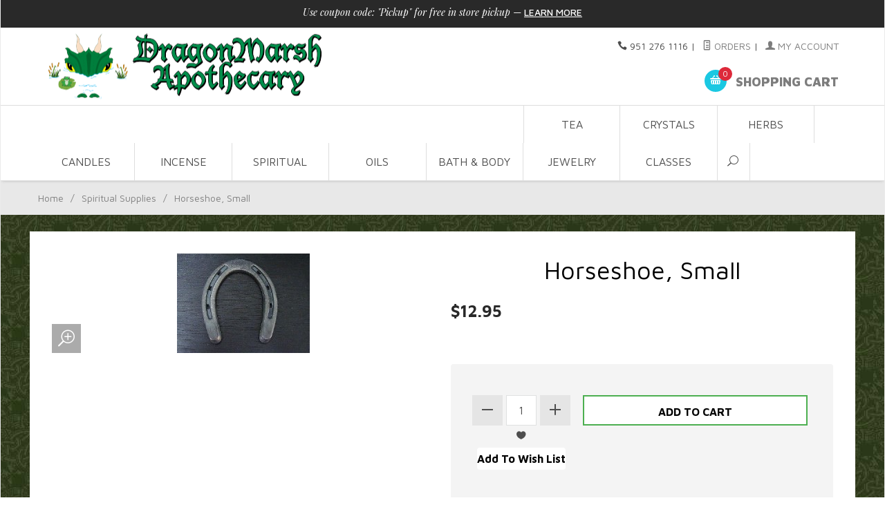

--- FILE ---
content_type: text/html; charset=utf-8
request_url: https://www.dragonmarsh.com/mm5/merchant.mvc?Screen=PROD&Product_Code=Horseshoe_Small
body_size: 9690
content:
<!DOCTYPE html><html lang="en" class="no-js" xmlns:fb="http://ogp.me/ns/fb#"><head profile="https://www.dragonmarsh.com/"><link rel="shortcut icon" href="/favicon.ico" type="image/x-icon"><link rel="icon" href="/favicon.ico" type="image/x-icon"><head><title>Horseshoe, Small: DragonMarsh</title><script type="text/javascript">
var MMThemeBreakpoints =
[
{
"code":	"mobile",
"name":	"Mobile",
"start":	{
"unit": "px",
"value": ""
}
,
"end":	{
"unit": "em",
"value": "39.999"
}
}
,{
"code":	"tablet",
"name":	"Tablet",
"start":	{
"unit": "px",
"value": ""
}
,
"end":	{
"unit": "em",
"value": "59.999"
}
}
];
</script>
<script type="text/javascript">
var json_url = "https:\/\/www.dragonmarsh.com\/mm5\/json.mvc\u003F";
var json_nosessionurl = "https:\/\/www.dragonmarsh.com\/mm5\/json.mvc\u003F";
var Store_Code = "Dragonmarsh";
</script>
<script type="text/javascript" src="https://www.dragonmarsh.com/mm5/clientside.mvc?T=7040eac5&amp;Module_Code=paypalcp&amp;Filename=runtime.js" integrity="sha512-A6/Hrcz8/r8OYVd2LYO313hk0S6tB5l/XeeOIIsdTxBuJqhAXWVVYIyDEomW+X+c75UgL0HeRe1C+MA3wdZSUw==" crossorigin="anonymous" async defer></script>
<script src="https://www.paypal.com/sdk/js?client-id=AcCNNzIa9VV_d1q2jFf4pNN33IIecvECC34nYq0EJIGN9EonWCRQD5JkXT_EDm6rOSCvnRE9g6JOGZXc&amp;merchant-id=FPWSQS2MZ3CVY&amp;currency=USD&amp;components=buttons,messages&amp;intent=authorize" data-partner-attribution-id="Miva_PCP"></script>
<script type="text/javascript" src="https://www.dragonmarsh.com/mm5/clientside.mvc?T=7040eac5&amp;Filename=ajax.js" integrity="sha512-hBYAAq3Edaymi0ELd4oY1JQXKed1b6ng0Ix9vNMtHrWb3FO0tDeoQ95Y/KM5z3XmxcibnvbVujqgLQn/gKBRhA==" crossorigin="anonymous"></script>
<script type="text/javascript" src="https://www.dragonmarsh.com/mm5/clientside.mvc?T=7040eac5&amp;Filename=runtime_ui.js" integrity="sha512-ZIZBhU8Ftvfk9pHoUdkXEXY8RZppw5nTJnFsMqX+3ViPliSA/Y5WRa+eK3vIHZQfqf3R/SXEVS1DJTjmKgVOOw==" crossorigin="anonymous"></script>
<script type="text/javascript" src="https://www.dragonmarsh.com/mm5/clientside.mvc?T=7040eac5&amp;Module_Code=cmp-cssui-searchfield&amp;Filename=runtime.js" integrity="sha512-GT3fQyjPOh3ZvhBeXjc3+okpwb4DpByCirgPrWz6TaihplxQROYh7ilw9bj4wu+hbLgToqAFQuw3SCRJjmGcGQ==" crossorigin="anonymous"></script>
<script type="text/javascript">
var MMSearchField_Search_URL_sep = "https:\/\/www.dragonmarsh.com\/mm5\/merchant.mvc\u003FScreen\u003DSRCH\u0026Search=";
(function( obj, eventType, fn )
{
if ( obj.addEventListener )
{
obj.addEventListener( eventType, fn, false );
}
else if ( obj.attachEvent )
{
obj.attachEvent( 'on' + eventType, fn );
}
})( window, 'mmsearchfield_override', function()
{
MMSearchField.prototype.onMenuAppendHeader = function(){return null;}MMSearchField.prototype.onMenuAppendItem = function( data ){var span;span = newElement( 'span', null, null, null );span.innerHTML = data;return span;}MMSearchField.prototype.onMenuAppendStoreSearch = function( search_value ){var item;item = newElement( 'div', { 'class': 'mm_searchfield_menuitem mm_searchfield_menuitem_storesearch' }, null, null );item.element_text = newTextNode( 'Search store for product "' + search_value + '"', item );return item;}MMSearchField.prototype.onFocus = function( e ) { ; };MMSearchField.prototype.onBlur = function( e ) { ; };
} );
</script>
<base href="https://www.dragonmarsh.com/mm5/" /><meta charset="utf-8" /><meta http-equiv="X-UA-Compatible" content="IE=edge" /><meta name="viewport" content="width=device-width, initial-scale=1" /><meta name="copyright" content="Copyright ©1997-2021" /><meta name=“author” content=“DragonMarsh” /><link rel="canonical" href="https://www.dragonmarsh.com/mm5/merchant.mvc?Screen=PROD&amp;Product_Code=Horseshoe_Small" /><meta name="description" content="Spiritual Supplies for many religions, and spiritual paths" />
<meta name="keywords" content="Religious Supplies, Writing Supplies, Tools &amp; Supplies, Protection &amp; Purification, Pouches, DÃ©cor, Pagan, Spiritually, witch, metaphysical, druid, egyptian" />
<link href="themes/suivant/css/css.php" rel="stylesheet" /><link type="text/css" media="all" rel="stylesheet" href="css/00000001/jquery-ui.css?T=366fbaf1" data-resource-group="css_list" data-resource-code="jquery-ui" /><link rel="shortcut icon" href="graphics/00000001/new favicon.png" type="image/png"><style type="text/css">
body
{
background-image: url( "graphics/00000001/greenbg.jpg" );
background-repeat: repeat;
background-position: center center;
background-color: #006600;
}
</style>
<link href="https://fonts.googleapis.com/css?family=Maven+Pro:400,500,700,900|Playfair+Display:400,400italic,700italic" rel="stylesheet" data-norem /><script language="JavaScript">function clientdimensions_cookieIsSet( name ){var i, cookies, cookie_name, values;cookies = document.cookie.split( ';' );for ( i = 0; i < cookies.length; i++ ){values = cookies[ i ].split( '=' );if ( values.length ){cookie_name = values[ 0 ].replace( /^\s+|\s+$/g, '' );if ( name == cookie_name ){return true;}}}return false;}function clientdimensions_getWindowWidth(){if ( window.innerWidth )	return window.innerWidth;else if ( document.documentElement && document.documentElement.clientWidth )	return document.documentElement.clientWidth;else if ( document.body && document.body.clientWidth )	return document.body.clientWidth;}function clientdimensions_getWindowHeight(){if ( window.innerHeight )	return window.innerHeight;else if ( document.documentElement && document.documentElement.clientHeight )	return document.documentElement.clientHeight;else if ( document.body && document.body.clientHeight )	return document.body.clientHeight;}setTimeout( function(){var clientdimensions_reload;clientdimensions_reload = !clientdimensions_cookieIsSet( 'mm-clientdimensions-width' ) || !clientdimensions_cookieIsSet( 'mm-clientdimensions-height' );document.cookie = 'mm-clientdimensions-width=' + clientdimensions_getWindowWidth();document.cookie = 'mm-clientdimensions-height=' + clientdimensions_getWindowHeight();if ( clientdimensions_reload ){if ( window.stop ){window.stop();}location.reload( true );}window.onresize = function( event ){document.cookie = 'mm-clientdimensions-width=' + clientdimensions_getWindowWidth();document.cookie = 'mm-clientdimensions-height=' + clientdimensions_getWindowHeight();}}, 0 );</script><!--[if lt IE 9]><script src="themes/suivant/js/modernizr.js"></script><script src="themes/suivant/js/respond.min.js"></script><![endif]--><script type="text/javascript" src="https://www.dragonmarsh.com/mm5/clientside.mvc?T=7040eac5&Module_Code=mvga&amp;Filename=mvga.js"></script><link type="text/css" media="all" rel="stylesheet" integrity="sha256-lWOXBr8vqpiy3pliCN1FmPIYkHdcr8Y0nc2BRMranrA= sha384-0K5gx4GPe3B0+RaqthenpKbJBAscHbhUuTd+ZmjJoHkRs98Ms3Pm2S4BvJqkmBdh sha512-wrhf+QxqNNvI+O73Y1XxplLd/Bt2GG2kDlyCGfeByKkupyZlAKZKAHXE2TM9/awtFar6eWl+W9hNO6Mz2QrA6Q==" crossorigin="anonymous" href="https://www.dragonmarsh.com/mm5/json.mvc?Store_Code=Dragonmarsh&amp;Function=CSSResource_Output&amp;CSSResource_Code=mm-theme-styles&T=332c2232" data-resource-group="modules" data-resource-code="mm-theme-styles" /><link type="text/css" media="all" rel="stylesheet" href="css/00000001/DragonMarsh Universal.css?T=92657125" data-resource-group="head_tag" data-resource-code="DMuniversal" /><script type="text/javascript" src="https://www.dragonmarsh.com/mm5/clientside.mvc?T=7040eac5&amp;Filename=runtime.js" integrity="sha512-EiU7WIxWkagpQnQdiP517qf12PSFAddgl4rw2GQi8wZOt6BLZjZIAiX4R53VP0ePnkTricjSB7Edt1Bef74vyg==" crossorigin="anonymous"></script><script type="text/javascript" src="https://www.dragonmarsh.com/mm5/clientside.mvc?T=7040eac5&amp;Filename=MivaEvents.js" integrity="sha512-bmgSupmJLB7km5aCuKy2K7B8M09MkqICKWkc+0w/Oex2AJv3EIoOyNPx3f/zwF0PZTuNVaN9ZFTvRsCdiz9XRA==" crossorigin="anonymous"></script><script type="text/javascript" src="https://www.dragonmarsh.com/mm5/clientside.mvc?T=7040eac5&amp;Filename=AttributeMachine.js" integrity="sha512-e2qSTe38L8wIQn4VVmCXg72J5IKMG11e3c1u423hqfBc6VT0zY/aG1c//K/UjMA6o0xmTAyxRmPOfEUlOFFddQ==" crossorigin="anonymous"></script><script>AttributeMachine.prototype.Generate_Discount = function (discount) {var discount_div;discount_div = document.createElement('div');discount_div.innerHTML = discount.descrip + ': ' + discount.formatted_discount;return discount_div;};AttributeMachine.prototype.Generate_Swatch = function (product_code, attribute, option) {var swatch = document.createElement('li'),wrap = document.createElement('span'),img = document.createElement('img');img.src = option.image;swatch.setAttribute('alt', option.prompt);swatch.setAttribute('title', option.prompt);swatch.setAttribute('data-code', option.code);swatch.setAttribute('data-color', option.prompt);swatch.appendChild(wrap);wrap.appendChild(img);return swatch;};AttributeMachine.prototype.Swatch_Click = function(input, attribute, option) {var i,swatchNameElement = document.getElementById('js-swatch-name');for (i = 0; i < input.select.options.length; i++) {if (input.select.options[i].value == option.code) {input.select.selectedIndex = i;};};if (attribute.inventory) {this.Attribute_Changed(input);};swatchNameElement.innerHTML = option.prompt;};</script><script type="text/javascript" src="https://www.dragonmarsh.com/mm5/clientside.mvc?T=7040eac5&amp;Filename=ImageMachine.js" integrity="sha512-luSn6atUPOw8U8HPV927zNVkcbbDcvbAlaSh/MEWznSCrOzPC2iQVeXSwLabEEn43FBmR6lKN0jhsWKmJR4n1Q==" crossorigin="anonymous"></script><script>var gallery = [],thumbnailIndex = 0;ImageMachine.prototype.ImageMachine_Generate_Thumbnail = function (thumbnail_image, main_image, closeup_image, type_code) {var thumbnail,img;thumbnail = document.createElement('div');thumbnail.className = 'column one-third medium-one-fourth';thumbnail.setAttribute('data-index', thumbnailIndex++);if (typeof(thumbnail_image) == 'string' && thumbnail_image.length > 0) {img = document.createElement('img');img.src = thumbnail_image;thumbnail.appendChild(img);};if (typeof(closeup_image) == 'string' && closeup_image.length > 0) {gallery.push({src: closeup_image,title: 'Horseshoe, Small'});};return thumbnail;};</script><meta property="og:title" content="Horseshoe, Small" /><meta property="og:type" content="product" /><meta property="og:image" content="https://www.dragonmarsh.com/mm5/graphics/00000001/horseshoe_small.jpg" /><meta property="og:url" content="https://www.dragonmarsh.com/mm5/merchant.mvc?Screen=PROD&Product_Code=Horseshoe_Small" /><meta property="og:site_name" content="DragonMarsh" /><meta property="og:description" content="Check out the deal on Horseshoe, Small at DragonMarsh" /></head><body id="js-PROD" class="boxed prod single-column Horseshoe_Small"><!--[if lt IE 9]> <p class="message closable message-info browsehappy align-center"><a href="#" class="close">&times;</a>You are using an <strong>outdated</strong> browser.<br />Please <a href="http://browsehappy.com/" target="_blank" rel="nofollow">upgrade your browser</a> to improve your experience.</p> <![endif]--><title>DragonMarsh - We sell Tea, Herbs, Stones/Crystals, Incense, Essential and Perfume Oils</title><!--<title>Dragonmarsh: essential oils, perfume oils, tea, herbs, spices, metaphysical, occult, stones, books, classes, spiritual oil, incense, candles, jewelry, necklaces, caligraphy, teavana is a copyright of starbucks, burners, aromatherapy, tarot, oracle, readings, psychic, crystals, medicinal, cooking, spices, bracelets, wands, branches, stick incense, cone incense, resins, ink, accessories, chime, blessed, empowered, loose leaf tea, loose-leaf tea, tea</title> --><nav class="mobile-menu mobile-menu-left"><div class="row mobile-navigation-header"><a href="https://www.dragonmarsh.com/mm5/merchant.mvc?Screen=LOGN" rel="nofollow" class="column one-third align-center bg-gray charcoal"><span data-rt-icon="&#x61;"></span><small>ACCOUNT</small></a><a href="https://www.dragonmarsh.com/mm5/merchant.mvc?Screen=CTUS" rel="nofollow" class="column one-third align-center bg-gray charcoal"><span data-icon="&#xe090;"></span><small>CONTACT</small></a><a href="https://www.dragonmarsh.com/mm5/merchant.mvc?Screen=BASK" rel="nofollow" class="column one-third align-center bg-sky white"><span data-rt-icon="&#x65;"></span><small>MY CART</small></a></div><form action="//www.dragonmarsh.com/mm5/merchant.mvc?Screen=SRCH" method="post" class="row mobile-navigation-search"><input type="search" name="Search" value="" placeholder="Search&hellip;" class="column four-fifths bg-transparent" /><button type="submit" class="button button-square column one-fifth bg-transparent"><span data-icon="&#x55;"></span></button></form><div id="js-mobile-navigation" class="mobile-navigation"></div></nav><!-- end mobile-navigation --><div id="js-site-overlay" class="site-overlay"></div><!-- end site-overlay --><div id="js-site-wrapper" class="site-wrapper"><header id="js-header" class="header clearfix"><div class="pre-header clearfix bg-charcoal"><nav class="row wrap"><ul class="align-center"><li class="pre-header--promo">
<span id="promo-message" class="readytheme-banner">
<span class="playfair italic">Use coupon code: "Pickup" for free in store pickup</span> &mdash; <a href="https://www.dragonmarsh.com/mm5/merchant.mvc?Screen=CTGY&Category_Code=Coupon_Info" class="decoration medium uppercase">Learn More</a>
</span>
</li></ul></nav></div><!-- end pre-header --><div id="js-main-header" class="row wrap main-header vertical-align-parent"><ul class="medium-all-hidden no-list mobile-main-header"><li class="column one-sixth toggle-slide-left mobile-menu-button"><span data-icon="&#x61;"></span></li><li class="column two-thirds"><a href="http://www.dragonmarsh.com/" title="DragonMarsh" class="align-center" rel="follow"><img src="graphics/00000001/1/New Dragon Logo - Horizontal-01_406x99.png" alt="DragonMarsh" title="DragonMarsh" /></a></li><li id="js-mobile-basket-button" class="column one-sixth nlp mobile-basket-button"><span data-rt-icon="&#x65;" class="bg-sky white"><span class="notification bg-red white basket-count">0</span></span></li></ul><a href="http://www.dragonmarsh.com/" title="DragonMarsh" class="column all-hidden large-all-shown large-three-fifths large-tho-thirds align-center medium-align-left vertical-align"><img src="graphics/00000001/1/New Dragon Logo - Horizontal-01_406x99.png" alt="DragonMarsh" title="DragonMarsh" /></a><div class="column all-hidden small-all-shown small-two-fifths small-one-thirds align-right float-right"><div class="column whole np service-links uppercase"><span data-icon="&#xe090;"></span> 951 276 1116<span class="breadcrumb-border">|</span><a href="https://www.dragonmarsh.com/mm5/merchant.mvc?Screen=ORHL"><span data-rt-icon="&#X68;"></span> Orders</a><span class="breadcrumb-border">|</span><a href="https://www.dragonmarsh.com/mm5/merchant.mvc?Screen=LOGN"><span data-rt-icon="&#X61;"></span> My Account</a></div><div class="column whole np"><div class="mini-basket"><a href="https://www.dragonmarsh.com/mm5/merchant.mvc?Screen=BASK" rel="nofollow" id="js-mini-basket"><span data-rt-icon="&#x65;" class="bg-sky white"><span id="js-mini-basket-count" class="notification bg-red white basket-count">0</span></span><span class="align-middle ultrabold uppercase"> Shopping Cart</span></a></div></div></div><div id="js-mini-basket-container" class="column whole small-half large-one-third mini-basket-container"><div class="row mini-basket-content" data-itemcount="0" data-subtotal=""><h3 class="column whole normal np"><span class="inline-block">Shopping Cart</span></h3><div class="breaker clear"></div><h5 class="column whole align-center">Your cart is currently empty.</h5></div><div class="row"><div class="column whole button button-square align-center bg-transparent" data-icon="&#x36;"></div></div></div></div><!-- end main-header --><nav id="js-navigation-bar" class="navigation-bar navigation_bar"><div class="row all-hidden medium-all-shown large-all-hidden mobile-navigation-bar"><div class="column one-eighth align-left toggle-slide-left"><span data-icon="&#x61;"> Shop</span></div><div id="js-open-global-search--tablet" class="column one-twelfth float-right open-global-search--tablet"><span data-rt-icon="&#x6a;"></span></div></div><ul id="js-navigation-set" class="navigation-set single-column"><li class="level-1"><span><a href="https://www.dragonmarsh.com/mm5/merchant.mvc?Screen=CTGY&Category_Code=Tea" target="_self">Tea</a></span><ul><li class="level-2"><span><a href="https://www.dragonmarsh.com/mm5/merchant.mvc?Screen=CTGY&Category_Code=Tea_Blends" target="_self">Tea Blends</a></span></li><li class="level-2"><span><a href="https://www.dragonmarsh.com/mm5/merchant.mvc?Screen=CTGY&Category_Code=Tea_Balls_Strainers_Accessories" target="_self">Tea Infusers</a></span></li><li class="level-2"><span><a href="https://www.dragonmarsh.com/mm5/merchant.mvc?Screen=CTGY&Category_Code=Tea_Pots_Mugs_Sets" target="_self">Teapots, Mugs, Cups, &amp; Sets</a></span></li></ul></li><li class="level-1"><span><a href="https://www.dragonmarsh.com/mm5/merchant.mvc?Screen=CTGY&Category_Code=Crystals_Minerals" target="_self">Crystals</a></span><ul><li class="level-2"><span><a href="https://www.dragonmarsh.com/mm5/merchant.mvc?Screen=CTGY&Category_Code=Crystal_Mineral_Spheres" target="_self">Gemstone Spheres</a></span></li><li class="level-2"><span><a href="https://www.dragonmarsh.com/mm5/merchant.mvc?Screen=CTGY&Category_Code=Cut_Crystals_Minerals" target="_self">Crystal &amp; Mineral Necklaces</a></span></li><li class="level-2"><span><a href="https://www.dragonmarsh.com/mm5/merchant.mvc?Screen=CTGY&Category_Code=Crystals_Minerals" target="_self">Assorted Raw &amp; Tumbled</a></span></li><li class="level-2"><span><a href="https://www.dragonmarsh.com/mm5/merchant.mvc?Screen=CTGY&Category_Code=Crystals_Specimen_Large" target="_self">Specimen &amp; Large Crystals</a></span></li></ul></li><li class="level-1"><span><a href="https://www.dragonmarsh.com/mm5/merchant.mvc?Screen=CTGY&Category_Code=A-Z_Herbs_The_Long_List" target="_self">Herbs</a></span><ul><li class="level-2"><span><a href="https://www.dragonmarsh.com/mm5/merchant.mvc?Screen=CTGY&Category_Code=A-H_List" target="_self">Herbs A-H</a></span></li><li class="level-2"><span><a href="https://www.dragonmarsh.com/mm5/merchant.mvc?Screen=CTGY&Category_Code=I-P_List" target="_self">Herbs I-P</a></span></li><li class="level-2"><span><a href="https://www.dragonmarsh.com/mm5/merchant.mvc?Screen=CTGY&Category_Code=Q-Y_List" target="_self">Herbs Q-Z</a></span></li><li class="level-2"><span><a href="https://www.dragonmarsh.com/mm5/merchant.mvc?Screen=CTGY&Category_Code=Historical_Spices" target="_self">Historical Spices</a></span></li><li class="level-2"><span><a href="https://www.dragonmarsh.com/mm5/merchant.mvc?Screen=CTGY&Category_Code=Herb_Pharm_Herbal_Extracts" target="_self">Herbal Extracts</a></span></li></ul></li><li class="level-1"><span><a href="https://www.dragonmarsh.com/mm5/merchant.mvc?Screen=CTGY&Category_Code=Candles_Candle_Holders" target="_self">Candles</a></span><ul><li class="level-2"><span><a href="https://www.dragonmarsh.com/mm5/merchant.mvc?Screen=CTGY&Category_Code=7day" target="_self">7 Day Candles</a></span></li><li class="level-2"><span><a href="https://www.dragonmarsh.com/mm5/merchant.mvc?Screen=CTGY&Category_Code=Pillars_Tapers" target="_self">Pillar &amp; Taper Candles</a></span></li><li class="level-2"><span><a href="https://www.dragonmarsh.com/mm5/merchant.mvc?Screen=CTGY&Category_Code=Candle_holder" target="_self">Candle Holders</a></span></li><li class="level-2"><span><a href="https://www.dragonmarsh.com/mm5/merchant.mvc?Screen=CTGY&Category_Code=Empowered_Candles" target="_self">Empowered Candles</a></span></li></ul></li><li class="level-1"><span><a href="https://www.dragonmarsh.com/mm5/merchant.mvc?Screen=CTGY&Category_Code=Incense_Sticks_Cones_Burners_Resins" target="_self">Incense</a></span><ul><li class="level-2"><span><a href="https://www.dragonmarsh.com/mm5/merchant.mvc?Screen=CTGY&Category_Code=Blend_Incense" target="_self">Blended Incense</a></span></li><li class="level-2"><span><a href="https://www.dragonmarsh.com/mm5/merchant.mvc?Screen=CTGY&Category_Code=Cone_Incense" target="_self">Cone Incense</a></span></li><li class="level-2"><span><a href="https://www.dragonmarsh.com/mm5/merchant.mvc?Screen=CTGY&Category_Code=Resin_Incense" target="_self">Resin &amp; Wood Incense</a></span></li><li class="level-2"><span><a href="https://www.dragonmarsh.com/mm5/merchant.mvc?Screen=PROD&Product_Code=Incense_Sticks" target="_self">Stick Incense</a></span></li><li class="level-2"><span><a href="https://www.dragonmarsh.com/mm5/merchant.mvc?Screen=CTGY&Category_Code=Smudge_Sage" target="_self">Sage &amp; Smudge</a></span></li><li class="level-2"><span><a href="https://www.dragonmarsh.com/mm5/merchant.mvc?Screen=CTGY&Category_Code=Incense_Supplies" target="_self">Supplies</a></span></li><li class="level-2"><span><a href="https://www.dragonmarsh.com/mm5/merchant.mvc?Screen=CTGY&Category_Code=Burners" target="_self">Burners</a></span></li></ul></li><li class="level-1"><span><a href="https://www.dragonmarsh.com/mm5/merchant.mvc?Screen=CTGY&Category_Code=Religious_Supplies" target="_self">Spiritual</a></span><ul><li class="level-2"><span><a href="https://www.dragonmarsh.com/mm5/merchant.mvc?Screen=CTGY&Category_Code=Spiritual_Oils" target="_self">Spiritual Oils</a></span></li><li class="level-2"><span><a href="https://www.dragonmarsh.com/mm5/merchant.mvc?Screen=CTGY&Category_Code=Spiritual_Sprays" target="_self">Spiritual Sprays</a></span></li><li class="level-2"><span><a href="https://www.dragonmarsh.com/mm5/merchant.mvc?Screen=CTGY&Category_Code=Infused_Oils" target="_self">Infused Oils</a></span></li><li class="level-2"><span><a href="https://www.dragonmarsh.com/mm5/merchant.mvc?Screen=CTGY&Category_Code=Tools_Supplies" target="_self">Tools &amp; Supplies</a></span></li><li class="level-2"><span><a href="https://www.dragonmarsh.com/mm5/merchant.mvc?Screen=CTGY&Category_Code=Smudge_Sage" target="_self">Sage &amp; Smudge</a></span></li><li class="level-2"><span><a href="https://www.dragonmarsh.com/mm5/merchant.mvc?Screen=CTGY&Category_Code=Bath_Body" target="_self">Bath &amp; Body</a></span></li><li class="level-2"><span><a href="https://www.dragonmarsh.com/mm5/merchant.mvc?Screen=CTGY&Category_Code=Empowered_Candles" target="_self">Empowered Candles</a></span></li><li class="level-2"><span><a href="https://www.dragonmarsh.com/mm5/merchant.mvc?Screen=CTGY&Category_Code=Tarot_page" target="_self">Card Readings</a></span></li></ul></li><li class="level-1"><span><a href="https://www.dragonmarsh.com/mm5/merchant.mvc?Screen=CTGY&Category_Code=aromatherapy" target="_self">Oils</a></span><ul><li class="level-2"><span><a href="https://www.dragonmarsh.com/mm5/merchant.mvc?Screen=CTGY&Category_Code=Base_Carrier_Oils" target="_self">Base Carrier Oils</a></span></li><li class="level-2"><span><a href="https://www.dragonmarsh.com/mm5/merchant.mvc?Screen=CTGY&Category_Code=Essential_Oils_A-Z_Listing" target="_self">Essential Oils</a></span></li><li class="level-2"><span><a href="https://www.dragonmarsh.com/mm5/merchant.mvc?Screen=CTGY&Category_Code=Infused_Oils" target="_self">Infused Oils</a></span></li><li class="level-2"><span><a href="https://www.dragonmarsh.com/mm5/merchant.mvc?Screen=CTGY&Category_Code=Massage_Oils" target="_self">Massage Oils</a></span></li><li class="level-2"><span><a href="https://www.dragonmarsh.com/mm5/merchant.mvc?Screen=CTGY&Category_Code=A-Z_Perfume_TheLongList" target="_self">Perfume Oils</a></span></li><li class="level-2"><span><a href="https://www.dragonmarsh.com/mm5/merchant.mvc?Screen=CTGY&Category_Code=Spiritual_Oils" target="_self">Spiritual Oils</a></span></li><li class="level-2"><span><a href="https://www.dragonmarsh.com/mm5/merchant.mvc?Screen=CTGY&Category_Code=Oil_Bottles_Supplies" target="_self">Bottles &amp; Supplies</a></span></li><li class="level-2"><span><a href="https://www.dragonmarsh.com/mm5/merchant.mvc?Screen=CTGY&Category_Code=Aromatherapy_Oil_Diffusers_Burners" target="_self">Diffusers</a></span></li></ul></li><li class="level-1"><span><a href="https://www.dragonmarsh.com/mm5/merchant.mvc?Screen=CTGY&Category_Code=Bath_Body" target="_self">Bath &amp; Body</a></span><ul><li class="level-2"><span><a href="https://www.dragonmarsh.com/mm5/merchant.mvc?Screen=CTGY&Category_Code=Soap" target="_self">Soap</a></span></li><li class="level-2"><span><a href="https://www.dragonmarsh.com/mm5/merchant.mvc?Screen=CTGY&Category_Code=Massage_Oils" target="_self">Massage Oils</a></span></li><li class="level-2"><span><a href="https://www.dragonmarsh.com/mm5/merchant.mvc?Screen=CTGY&Category_Code=Mystic_Bathing_Crystals" target="_self">Mystic Bathing Crystals</a></span></li></ul></li><li class="level-1"><span><a href="https://www.dragonmarsh.com/mm5/merchant.mvc?Screen=CTGY&Category_Code=Jewelry" target="_self">Jewelry</a></span><ul><li class="level-2"><span><a href="https://www.dragonmarsh.com/mm5/merchant.mvc?Screen=CTGY&Category_Code=Celtic_Jewelry" target="_self">Celtic Jewelry</a></span></li><li class="level-2"><span><a href="https://www.dragonmarsh.com/mm5/merchant.mvc?Screen=CTGY&Category_Code=Rune_Pendants" target="_self">Runes Jewelry</a></span></li><li class="level-2"><span><a href="https://www.dragonmarsh.com/mm5/merchant.mvc?Screen=CTGY&Category_Code=Cut_Crystals_Minerals" target="_self">Crystal &amp; Mineral Necklaces</a></span></li></ul></li><li class="level-1"><span><a href="https://www.dragonmarsh.com/mm5/merchant.mvc?Screen=CTGY&Category_Code=Classes" target="_self">Classes</a></span></li><li id="js-open-global-search" class="level-1 open-global-search"><a href="https://www.dragonmarsh.com/mm5/merchant.mvc?Screen=SRCH" data-rt-icon="&#x6a;"></a></li></ul><div class="row wrap"><form action="//www.dragonmarsh.com/mm5/merchant.mvc?Screen=SRCH" method="post" id="js-global-search" class="column whole large-half bg-white nrp global-search hide"><input type="search" name="Search" value="" placeholder="Search&hellip;" class="bg-transparent nb input-large-font" /><button type="submit" class="button button-square bg-transparent nb np button-large-font" data-rt-icon="&#x64;"></button></form></div></nav><!-- end navigation-bar --></header><!-- end header --><main><div class="row breadcrumbs"><nav class="column whole wrap float-none large-np"><ul><li><a href="https://www.dragonmarsh.com/mm5/merchant.mvc?Screen=SFNT" title="Home" class="breadcrumb-home">Home</a><span class="breadcrumb-border">&#47;</span></li><li><a href="https://www.dragonmarsh.com/mm5/merchant.mvc?Screen=CTGY&Category_Code=Religious_Supplies" title="Spiritual Supplies">Spiritual Supplies</a><span class="breadcrumb-border">&#47;</span></li><li><span class="current-item">Horseshoe, Small</span></li></ul></nav></div><!-- end breadcrumbs --><div class="wrap"><div class="row"><div class="breaker"></div><div class="row hdft-header"></div><div class="row prod-ctgy-hdft-header"></div><div class="row bg-white bottom-shadow product-information"><div class="column whole medium-all-hidden"><h1 class="nm"><span class="normal">Horseshoe, Small</span></h1><div class="breaker"></div><div id="js-price-value" class="h3 charcoal nm" data-base-price="12.95">$12.95</div><div id="js-product-discounts"></div></div><div class="column whole medium-half product-information--images"><span class="flag flag--"><span data-icon="&#x54;" id="js-main-image-zoom" class="main-image" data-index="0"><img src="graphics/en-US/cssui/blank.gif" alt="Horseshoe, Small" title="Horseshoe, Small" id="js-main-image" data-image="graphics/00000001/horseshoe_small.jpg" /></span></span><div class="row thumbnail-wrapper"><div id="js-thumbnails" class="column whole large-four-fifths np thumbnails"></div></div><script type="text/javascript">var image_data1180 = [
{
"type_code":	"main",
"image_data":
[
"graphics\/00000001\/horseshoe_small.jpg",
"graphics\/00000001\/horseshoe_small_100x75.jpg",
"graphics\/00000001\/horseshoe_small.jpg"
]
}
]
var im1180 = new ImageMachine( 'Horseshoe_Small', 0, 'js-main-image', 'js-thumbnails', 'js-closeup-container', 'js-closeup-image', 'js-closeup-close', '', 'B', 400, 400, 1, 'B', 1000, 1300, 1, 100, 130, 1, '' );
im1180.oninitialize( image_data1180 );
</script></div><!-- end product-information--images --><div class="column whole medium-half product-information--purchase"><div id="js-processing-purchase" class="processing-purchase"><img src="themes/suivant/images/img_ajax_processing.gif" alt="Processing..." title="Processing..." /></div><div id="js-purchase-message" class="message message-warning purchase-message"></div><form method="post" action="https://www.dragonmarsh.com/mm5/merchant.mvc?Screen=BASK" name="add" id="js-purchase-product" class="inline-labeling"><input type="hidden" name="Old_Screen" value="PROD" /><input type="hidden" name="Old_Search" value="" /><input type="hidden" name="Action" value="ADPR" /><input type="hidden" name="Product_Code" value="Horseshoe_Small" /><input type="hidden" name="Category_Code" value="Religious_Supplies" /><input type="hidden" name="Offset" value="" /><input type="hidden" name="AllOffset" value="" /><input type="hidden" name="CatListingOffset" value="" /><input type="hidden" name="RelatedOffset" value="" /><input type="hidden" name="SearchOffset" value="" /><div class="row"><div id="js-product-attributes" class="column whole product-attributes"><font color="black"><input type="hidden" name="Product_Attribute_Count" value="0" id="js-product-attribute-count" /></font></div></div><div class="row corners add-to-cart-wrap bg-silver"><div class="column whole small-half medium-whole large-two-fifths x-large-three-tenths"><div class="row quantity-wrap align-center"><div class="column whole np"><span id="js-decrease-quantity" class="bg-gray decrease-quantity" unselectable="on" data-rt-icon="&#x67;"></span><input type="tel" name="Quantity" value="1" id="l-quantity" class="align-center" /><span id="js-increase-quantity" class="bg-gray increase-quantity" unselectable="on" data-rt-icon="&#x69;"></span></div></div><div class="row align-center"><div class="column whole np"><span data-mmnodisable="true"><span onClick="document.forms.add.action = 'https:\/\/www.dragonmarsh.com\/mm5\/merchant.mvc\u003FScreen\u003DWISH'; document.forms.add.elements.Action.value = 'ATWL';" class="small" data-icon="&#xe089;"><input type="submit" value="Add To Wish List" class="button bg-transparent charcoal nb np" /></span></span></div></div></div><div class="column whole small-half medium-whole large-three-fifths x-large-seven-tenths"><div class="breaker small-all-hidden medium-all-shown large-all-hidden"></div><span onclick="document.forms.add.action = 'https:\/\/www.dragonmarsh.com\/mm5\/merchant.mvc\u003FScreen\u003DBASK'; document.forms.add.elements.Action.value = 'ADPR';"><input type="submit" value="Add to Cart" data-value="Add to Cart" id="js-add-to-cart" class="button button-block button-square uppercase add-to-cart bg-yellow bold" /></span></div></div></form><div class="row"><div class="column whole social-sharing"></div></div><div class="breaker"></div><div class="column whole np product-information--description"><h4 class="nm uppercase">Product Details</h4><hr noshade />A small size horseshoe, roughly the size of most adult's 
hands (roughly 3.5" by 3.5"). To use a horseshoe as a 
repellent of bad luck or harmful energy/spirits: 
place the shoe over your front door with the open end 
pointed down. To attract good luck, hang it with the open 
end pointed up. In theory,this creates a "bowl" which 
keeps your good luck from running out.</div><!-- end product-information--description --></div><!-- end product-information--purchase --><div class="breaker clear"></div></div><!-- end product-information --><script>if (typeof am1180 !== 'undefined') {var attrMachCall = am1180;};</script><div class="row prod-ctgy-hdft-footer"></div><div class="row hdft-footer"></div><!-- Google Rich Snippets --><div itemscope itemtype="http://data-vocabulary.org/Product"><meta itemprop="name" content="Horseshoe, Small" /><meta itemprop="image" content="https://www.dragonmarsh.com/mm5/graphics/00000001/horseshoe_small.jpg" /><meta itemprop="category" content="Spiritual Supplies" /><meta itemprop="price" content="$12.95" /><meta itemprop="description" content="A small size horseshoe, roughly the size of most adult's 
hands &#40;roughly 3.5&quot; by 3.5&quot;&#41;. To use a horseshoe as a 
repellent of bad luck or harmful energy/spirits: 
place the shoe over your front door with the open end 
pointed down. To attract good luck, hang it with the open 
end pointed up. In theory,this creates a &quot;bowl&quot; which 
keeps your good luck from running out." /><!-- <meta itemprop="brand" content="" /> For Use With CPF --><div itemprop="offerDetails" itemscope itemtype="http://data-vocabulary.org/Offer"><meta itemprop="identifier" content="upc:Horseshoe_Small" /><meta itemprop="price" content="$12.95" /><meta itemprop="currency" content="USD" /><meta itemprop="seller" content="DragonMarsh" /><meta itemprop="condition" content="new" /></div></div></div></div><!-- end column-right --><!-- end column-left --></div><!-- end main --><div class="bottom-wrap"></div><!-- end bottom-wrap --></div><!-- end wrap --></main><!-- end main --></div><!-- end site-wrapper --><footer class="bg-gray footer"><div class="row wrap"><div class="hide large-show column one-fourth"><font color="black"><h5>Moon Phase</h5><div id="footer_about_us" class="readytheme-contentsection">
<center><a href="https://griffithobservatory.org/explore/observing-the-sky/whats-in-the-sky/the-moon/" target="_blank"><img src="graphics/00000001/1/Moon%20Phases%20copy.jpg"></a><a href="https://griffithobservatory.org/explore/observing-the-sky/whats-in-the-sky/the-moon/2025-phases-of-the-moon/" target="_blank"><strong>2025 Moon Phases</strong></a></center>
</div>
</div><div class="hide medium-show column one-fourth"><h5>Categories</h5><ul class="navigation-set single-navigation-column"><li><a href="https://www.dragonmarsh.com/mm5/merchant.mvc?Screen=CTGY&Category_Code=Tea_Blends" target="_self">Teas</a></li><li><a href="https://www.dragonmarsh.com/mm5/merchant.mvc?Screen=CTGY&Category_Code=Crystals_Minerals" target="_self">Crystals</a></li><li><a href="https://www.dragonmarsh.com/mm5/merchant.mvc?Screen=CTGY&Category_Code=Herbs_Spices" target="_self">Herbs</a></li><li><a href="https://www.dragonmarsh.com/mm5/merchant.mvc?Screen=CTGY&Category_Code=Candles_Candle_Holders" target="_self">Candles</a></li><li><a href="https://www.dragonmarsh.com/mm5/merchant.mvc?Screen=CTGY&Category_Code=Incense_Sticks_Cones_Burners_Resins" target="_self">Incense</a></li><li><a href="https://www.dragonmarsh.com/mm5/merchant.mvc?Screen=CTGY&Category_Code=Religious_Supplies" target="_self">Spiritual</a></li><li><a href="https://www.dragonmarsh.com/mm5/merchant.mvc?Screen=CTGY&Category_Code=aromatherapy" target="_self">Aromatherapy</a></li><li><a href="https://www.dragonmarsh.com/mm5/merchant.mvc?Screen=CTGY&Category_Code=Bath_Body" target="_self">Bath &amp; Body</a></li><li><a href="https://www.dragonmarsh.com/mm5/merchant.mvc?Screen=CTGY&Category_Code=Jewelry" target="_self">Jewelry</a></li><li><a href="https://www.dragonmarsh.com/mm5/merchant.mvc?Screen=PROD&Product_Code=Tips" target="_self">Wanna tip us?</a></li></ul></div><div class="hide medium-show column one-fourth"><h5>Helpful Links</h5><div id="js-footer-links"><ul class="navigation-set single-navigation-column">
<li><a href="/" target="_self">Home</a></li>
<li><a href="https://www.dragonmarsh.com/mm5/merchant.mvc?Screen=ABUS" target="_self">About Us</a></li>
<li><a href="https://www.dragonmarsh.com/mm5/merchant.mvc?Screen=PRPO" target="_self">Privacy Policy</a></li>
<li><a href="https://www.dragonmarsh.com/mm5/merchant.mvc?Screen=SARP" target="_self">Shipping and Return Policy</a></li>
<li><a href="https://www.dragonmarsh.com/mm5/merchant.mvc?Screen=FAQS" target="_self">Frequently Asked Questions</a></li>
<li><a href="https://www.dragonmarsh.com/mm5/merchant.mvc?Screen=SMAP" target="_self">Site Map</a></li>
<li><a href="https://www.dragonmarsh.com/mm5/merchant.mvc?Screen=CTUS" target="_self">Contact Us</a></li>
</ul></div></font></div><div class="column whole medium-half large-one-fourth"><font color="black"><h5 class="hide medium-show">Contact</h5><ul class="hide medium-show no-list footer-contact"><li data-rt-icon="&#x62;">3643 University Ave Riverside, CA 92501</li><li><strong>BRICK & MORTAR HOURS:</strong><br><strong>TUESDAY - THURSDAY 12:00 NOON TO 7:00 PM<BR>FRIDAY - SATURDAY 12:00 NOON TO 8:00 PM<BR>SUNDAY 12:00 NOON to 7:00 PM<br>CLOSED MONDAYS<br>	<BR><br><br>HOURS SUBJECT TO CHANGE AS CONDITIONS WARRENT.<br><strong>***Masks are no longer required for customers.</strong><br></li>	<li data-icon="&#xe090;">951 276 1116</li><li data-rt-icon="&#x66;"><a href="https://www.dragonmarsh.com/mm5/merchant.mvc?Screen=CTUS" rel="nofollow">Email Us</a></li></ul></font><h5>Connect With Us</h5><div class="footer-social"><a href="https://www.facebook.com/DragonMarsh" title="Facebook" target="_blank" data-icon="&#xe093;"></a><a href="https://twitter.com/dragonmarsh" title="Twitter" target="_blank" data-icon="&#xe094;"></a><a href="https://www.instagram.com/realdragonmarsh/#" title="Instagram" target="_blank" data-icon="&#xe09a;"></a><a href="https://www.pinterest.com/DragonMarsh/" title="Pinterest" target="_blank" data-icon="&#xe095;"></a></div><div><!-- GeoTrust QuickSSL [tm] Smart  Icon tag. Do not edit. -->
<SCRIPT LANGUAGE="JavaScript"  TYPE="text/javascript"  
SRC="//smarticon.geotrust.com/si.js"></SCRIPT>
<!-- end  GeoTrust Smart Icon tag --></div></div></div></footer><!-- end footer --><div class="bg-gray disclaimers"><div class="row wrap"><p class="column whole nm">Copyright &copy; 2026 DragonMarsh. | <a href="http://www.miva.com/" title="Ecommerce Shopping Cart Software by Miva Merchant" target="_blank" rel="nofollow">Ecommerce Shopping Cart Software by Miva, Inc.</a></p></div></div><!-- end disclaimers --><footer class="mobile-footer row medium-all-hidden bg-white"><div class="column one-fourth align-center"><a href="http://www.dragonmarsh.com/"><span data-icon="&#xe074;"></span><small>HOME</small></a></div><div class="column one-fourth align-center toggle-slide-left"><span data-icon="&#x61;"></span><small>SHOP</small></div><div class="column one-fourth align-center"><a href="https://www.dragonmarsh.com/mm5/merchant.mvc?Screen=BASK" id="js-mobile-footer-basket"><span data-icon="&#xe07a;"></span><small>CART</small></a></div><div class="column one-fourth align-center toggle-slide-bottom"><span data-icon="&#xe060;"></span><small>LINKS</small></div></footer><!-- end mobile-footer --><nav id="js-mobile-footer-links" class="mobile-menu mobile-menu-bottom mobile-footer-links medium-hide"><div class="mobile-menu-header">LINKS<a href="" class="silver close-mobile-menu">&times;</a></div><ul class="navigation-set single-navigation-column">
<li><a href="/" target="_self">Home</a></li>
<li><a href="https://www.dragonmarsh.com/mm5/merchant.mvc?Screen=ABUS" target="_self">About Us</a></li>
<li><a href="https://www.dragonmarsh.com/mm5/merchant.mvc?Screen=PRPO" target="_self">Privacy Policy</a></li>
<li><a href="https://www.dragonmarsh.com/mm5/merchant.mvc?Screen=SARP" target="_self">Shipping and Return Policy</a></li>
<li><a href="https://www.dragonmarsh.com/mm5/merchant.mvc?Screen=FAQS" target="_self">Frequently Asked Questions</a></li>
<li><a href="https://www.dragonmarsh.com/mm5/merchant.mvc?Screen=SMAP" target="_self">Site Map</a></li>
<li><a href="https://www.dragonmarsh.com/mm5/merchant.mvc?Screen=CTUS" target="_self">Contact Us</a></li>
</ul></nav><!-- end mobile-footer-links --><div id="js-chaser" class="back-to-top bg-charcoal"><span data-icon="&#x42;" title="Back to Top"></span></div><!-- end back-to-top --><div id="theme-settings" class="readytheme-contentsection">
<script>
var theme_path = "themes\/suivant";
</script>
</div>
<!--[if lt IE 9]><script src="themes/suivant/js/vendor.ie.min.js"></script><![endif]--><!--[if gte IE 9]><!--><script src="themes/suivant/js/vendor.min.js"></script><!--<![endif]--><script src="themes/suivant/js/plugins.js"></script><script src="themes/suivant/js/scripts.js"></script><!--[if lt IE 9]><script src="themes/suivant/js/rem.min.js"></script><![endif]-->	</body></html>